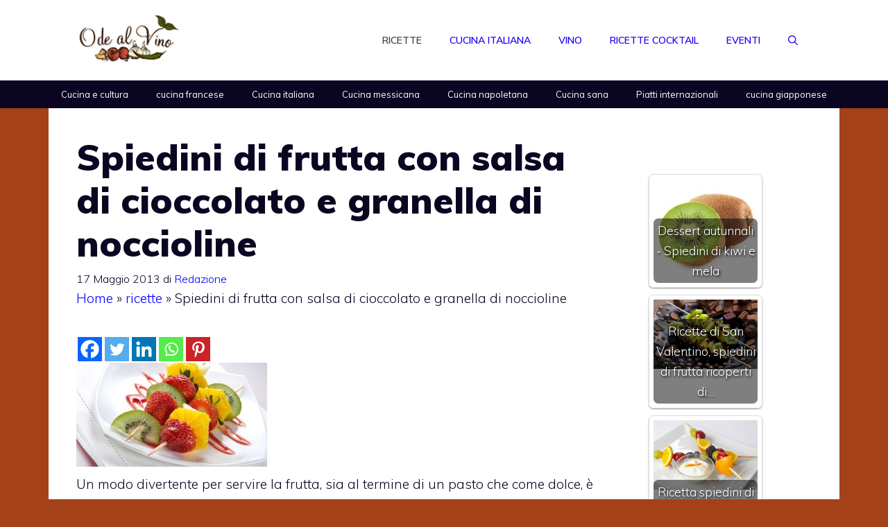

--- FILE ---
content_type: text/html; charset=utf-8
request_url: https://www.google.com/recaptcha/api2/aframe
body_size: 269
content:
<!DOCTYPE HTML><html><head><meta http-equiv="content-type" content="text/html; charset=UTF-8"></head><body><script nonce="CDaxSX10P3USv3ZV2klLmw">/** Anti-fraud and anti-abuse applications only. See google.com/recaptcha */ try{var clients={'sodar':'https://pagead2.googlesyndication.com/pagead/sodar?'};window.addEventListener("message",function(a){try{if(a.source===window.parent){var b=JSON.parse(a.data);var c=clients[b['id']];if(c){var d=document.createElement('img');d.src=c+b['params']+'&rc='+(localStorage.getItem("rc::a")?sessionStorage.getItem("rc::b"):"");window.document.body.appendChild(d);sessionStorage.setItem("rc::e",parseInt(sessionStorage.getItem("rc::e")||0)+1);localStorage.setItem("rc::h",'1768979415582');}}}catch(b){}});window.parent.postMessage("_grecaptcha_ready", "*");}catch(b){}</script></body></html>